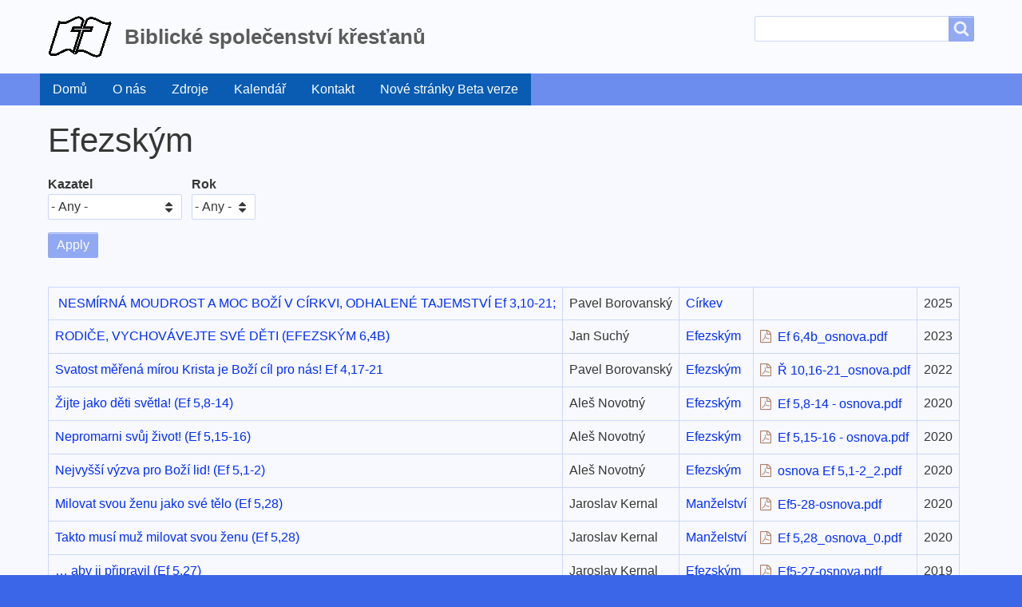

--- FILE ---
content_type: text/html; charset=UTF-8
request_url: https://www.krestaneusti.cz/texty-kazani/efezskym
body_size: 11839
content:
<!DOCTYPE html>
<html lang="cs" dir="ltr" prefix="content: http://purl.org/rss/1.0/modules/content/  dc: http://purl.org/dc/terms/  foaf: http://xmlns.com/foaf/0.1/  og: http://ogp.me/ns#  rdfs: http://www.w3.org/2000/01/rdf-schema#  schema: http://schema.org/  sioc: http://rdfs.org/sioc/ns#  sioct: http://rdfs.org/sioc/types#  skos: http://www.w3.org/2004/02/skos/core#  xsd: http://www.w3.org/2001/XMLSchema# " class="no-js adaptivetheme">
  <head>
    <link href="http://www.krestaneusti.cz/themes/cirkevusti/images/touch-icons/Icon-60.png" rel="apple-touch-icon" sizes="60x60" /><link href="http://www.krestaneusti.cz/themes/cirkevusti/images/touch-icons/Icon-76.png" rel="apple-touch-icon" sizes="76x76" /><link href="http://www.krestaneusti.cz/themes/cirkevusti/images/touch-icons/Icon-60-2x.png" rel="apple-touch-icon" sizes="120x120" /><link href="http://www.krestaneusti.cz/themes/cirkevusti/images/touch-icons/Icon-76-2x.png" rel="apple-touch-icon" sizes="152x152" /><link href="http://www.krestaneusti.cz/themes/cirkevusti/images/touch-icons/Icon-60-3x.png" rel="apple-touch-icon" sizes="180x180" /><link href="http://www.krestaneusti.cz/themes/cirkevusti/images/touch-icons/Icon-192x192.png" rel="icon" sizes="192x192" />
    <meta charset="utf-8" />
<script>(function(i,s,o,g,r,a,m){i["GoogleAnalyticsObject"]=r;i[r]=i[r]||function(){(i[r].q=i[r].q||[]).push(arguments)},i[r].l=1*new Date();a=s.createElement(o),m=s.getElementsByTagName(o)[0];a.async=1;a.src=g;m.parentNode.insertBefore(a,m)})(window,document,"script","https://www.google-analytics.com/analytics.js","ga");ga("create", "UA-19156412-1", {"cookieDomain":"auto"});ga("set", "anonymizeIp", true);ga("send", "pageview");</script>
<meta name="Generator" content="Drupal 9 (https://www.drupal.org)" />
<meta name="MobileOptimized" content="width" />
<meta name="HandheldFriendly" content="true" />
<meta name="viewport" content="width=device-width, initial-scale=1.0" />
<link rel="icon" href="/sites/default/files/favicon.ico" type="image/vnd.microsoft.icon" />

    <link rel="dns-prefetch" href="//cdnjs.cloudflare.com"><title>Efezským | Biblické společenství křesťanů</title>
    <link rel="stylesheet" media="all" href="/sites/default/files/css/css_DGQmdcBYew3U_e8dS5N6zJXzD-2X4vVSWx_j9ZT3Wzw.css" />
<link rel="stylesheet" media="all" href="/sites/default/files/css/css_iF89ALpOIXdLM24opXm6oE0Tx4IhYsvRl-JYSrtCzAQ.css" />

    
<!--[if lte IE 8]>
<script src="https://cdnjs.cloudflare.com/ajax/libs/html5shiv/3.7.3/html5shiv.min.js"></script>
<![endif]-->
<script src="/core/assets/vendor/modernizr/modernizr.min.js?v=3.11.7"></script>
<script src="/core/misc/modernizr-additional-tests.js?v=3.11.7"></script>

  </head><body role="document" class="layout-type--flex-builder user-logged-out path-not-frontpage path-texty-kazani path-texty-kazani-efezskym theme-name--cirkevusti">
        <a href="#main-content" class="visually-hidden focusable skip-link">Přejít k hlavnímu obsahu</a>
    
      <div class="dialog-off-canvas-main-canvas" data-off-canvas-main-canvas>
    
<div class="page js-layout">
  <div data-at-row="header" class="l-header l-row">
  
  <header class="l-pr page__row pr-header regions-multiple" role="banner" id="masthead">
    <div class="l-rw regions container pr-header__rw arc--2 hr--1-2" data-at-regions="">
      <div  data-at-region="1" data-at-block-count="1" class="l-r region pr-header__header-first"><div id="block-cirkevusti-branding" class="l-bl block block-branding block-config-provider--system block-plugin-id--system-branding-block">
  <div class="block__inner block-branding__inner">

    <div class="block__content block-branding__content site-branding"><a href="/index.php/" title="Domů" itemprop="url" rel="home" class="site-branding__logo-link"><img src="/sites/default/files/logo-web-80dpi.png" alt="Domů" itemprop="logo" class="site-branding__logo-img" /></a><span class="site-branding__text"><strong class="site-branding__name"><a href="/index.php/" title="Domů" itemprop="url" rel="home" class="site-branding__name-link">Biblické společenství křesťanů</a></strong></span></div></div>
</div>
</div><div  data-at-region="2" data-at-block-count="1" class="l-r region pr-header__header-second"><div class="search-block-form submit-is-visible l-bl block block-search block-config-provider--search block-plugin-id--search-form-block" data-drupal-selector="search-block-form" id="block-cirkevusti-search" role="search" aria-labelledby="block-cirkevusti-search-menu">
  <div class="block__inner block-search__inner">

    
      <h2 class="visually-hidden block__title block-search__title" id="block-cirkevusti-search-menu"><span>Search</span></h2>
    <div class="block__content block-search__content"><form action="/index.php/search/node" method="get" id="search-block-form" accept-charset="UTF-8" class="search-block-form__form">
  <div class="js-form-item form-item js-form-type-search form-type-search js-form-item-keys form-item-keys form-no-label">
      <label for="edit-keys" class="visually-hidden">Search</label>
        <input title="Zadejte hledaný termín." data-drupal-selector="edit-keys" type="search" id="edit-keys" name="keys" value="" size="" maxlength="128" class="form-search" />

        </div>
<div data-drupal-selector="edit-actions" class="form-actions element-container-wrapper js-form-wrapper form-wrapper" id="edit-actions"><input class="search-form__submit button js-form-submit form-submit" data-drupal-selector="edit-submit" type="submit" id="edit-submit" value="Search" />
</div>

</form>
</div></div>
</div>
</div>
    </div>
  </header>
  
</div>
<div data-at-row="navbar" class="l-navbar l-row">
  
  <div class="l-pr page__row pr-navbar" id="navbar">
    <div class="l-rw regions container pr-navbar__rw arc--1 hr--1" data-at-regions="">
      <div  data-at-region="1" data-at-block-count="1" class="l-r region pr-navbar__navbar"><div id="block-mainnavigation-2" class="l-bl block block-config-provider--superfish block-plugin-id--superfish-main">
  <div class="block__inner">

    <div class="block__content">
<ul id="superfish-main" class="menu sf-menu sf-main sf-horizontal sf-style-blue">
  
<li id="main-standardfront-page" class="sf-depth-1 sf-no-children"><a href="/" class="sf-depth-1">Domů</a></li><li id="main-menu-link-contentbae41165-0c59-48c8-a4f1-74b249465636" class="sf-depth-1 menuparent"><a href="/charakteristika-bsk" class="sf-depth-1 menuparent">O nás</a><ul><li id="main-menu-link-content547e882f-cd1a-4bec-b5d7-a4eb06adb2ad" class="sf-depth-2 sf-no-children"><a href="/durazy-odlisnosti-bsk" class="sf-depth-2">Důrazy a odlišnosti BSK</a></li><li id="main-menu-link-content8debfbe4-71b0-4a6f-a47a-3da94db0234f" class="sf-depth-2 sf-no-children"><a href="/nase-vize" class="sf-depth-2">Naše vize</a></li><li id="main-menu-link-content5fa8e181-a9ea-4095-80cf-dbaf00e2c0db" class="sf-depth-2 menuparent"><a href="/vyznani-viry" class="sf-depth-2 menuparent">Vyznání víry</a><ul><li id="main-menu-link-contentabfbae6a-2889-4b4e-ba5b-1a356dfa66e1" class="sf-depth-3 sf-no-children"><a href="/cemu-verime-o-bohu" class="sf-depth-3">Čemu věříme o Bohu</a></li><li id="main-menu-link-contentfa30f0bc-d304-4447-a8e1-0eb550c79854" class="sf-depth-3 sf-no-children"><a href="/cemu-verime-o-bibli" class="sf-depth-3">Čemu věříme o Bibli</a></li><li id="main-menu-link-content3769b1a9-0a13-41be-8687-48f10e89ba34" class="sf-depth-3 sf-no-children"><a href="/cemu-verime-o-cirkvi" class="sf-depth-3">Čemu věříme o církvi</a></li></ul></li><li id="main-menu-link-content67b0f5e8-c846-4fcd-afe2-1b77f42b7ef4" class="sf-depth-2 sf-no-children"><a href="/historie-bsk" class="sf-depth-2">Historie BSK</a></li><li id="main-views-viewviewsfotogaleriepage-1" class="sf-depth-2 sf-no-children"><a href="/fotogalerie" class="sf-depth-2">Fotogalerie</a></li></ul></li><li id="main-menu-link-content50a2a967-4ac8-473d-b1af-58ccfeef8f37" class="active-trail sf-depth-1 menuparent"><a href="/zdroje" class="sf-depth-1 menuparent">Zdroje</a><ul><li id="main-views-viewviewskazani-mp3page-1" class="sf-depth-2 menuparent"><a href="/kazani-mp3" class="sf-depth-2 menuparent">Nahrávky kázání </a><ul><li id="main-views-viewviewskazani-mp3page-2" class="sf-depth-3 menuparent"><a href="/nahravky/stary-zakon" class="sf-depth-3 menuparent">Starý zákon</a><ul><li id="main-views-viewviewskazani-mp3page-9" class="sf-depth-4 sf-no-children"><a href="/nahravky/genesis" class="sf-depth-4">Genesis</a></li><li id="main-views-viewviewskazani-mp3page-16" class="sf-depth-4 sf-no-children"><a href="/nahravky/exodus" class="sf-depth-4">Exodus</a></li><li id="main-views-viewviewskazani-mp3page-4" class="sf-depth-4 sf-no-children"><a href="/nahravky/rut" class="sf-depth-4">Rút</a></li><li id="main-views-viewviewskazani-mp3page-7" class="sf-depth-4 sf-no-children"><a href="/nahravky/zalmy" class="sf-depth-4">Žalmy</a></li><li id="main-menu-link-contentbcbf97ea-e97a-4bb8-bd3a-538a05e67ed3" class="sf-depth-4 sf-no-children"><a href="/audio/zachranujici-milujici-vsemohouci-buh-iz-40-12-31-mp3" class="sf-depth-4">Zachraňující, milující, všemohoucí Bůh (Iz 40,12-31)</a></li></ul></li><li id="main-views-viewviewskazani-mp3page-3" class="sf-depth-3 menuparent"><a href="/nahravky/novy-zakon" class="sf-depth-3 menuparent">Nový zákon</a><ul><li id="main-views-viewviewskazani-mp3page-13" class="sf-depth-4 sf-no-children"><a href="/nahravky/matousovo-evangelium" class="sf-depth-4">Matoušovo evangelium</a></li><li id="main-views-viewviewskazani-mp3page-8" class="sf-depth-4 sf-no-children"><a href="/nahravky/lukasovo-evangelium" class="sf-depth-4">Lukášovo evangelium</a></li><li id="main-views-viewviewskazani-mp3page-5" class="sf-depth-4 sf-no-children"><a href="/nahravky/janovo-evangelium" class="sf-depth-4">Janovo evangelium</a></li><li id="main-views-viewviewskazani-mp3page-12" class="sf-depth-4 sf-no-children"><a href="/nahravky/1-korintskym" class="sf-depth-4">1. Korintským</a></li><li id="main-views-viewviewskazani-mp3page-6" class="sf-depth-4 sf-no-children"><a href="/nahravky/efezskym" class="sf-depth-4">Efezským</a></li><li id="main-views-viewviewskazani-mp3page-15" class="sf-depth-4 sf-no-children"><a href="/nahravky/koloskym" class="sf-depth-4">Koloským</a></li><li id="main-views-viewviewskazani-mp3page-17" class="sf-depth-4 sf-no-children"><a href="/nahravky/1%20Tesalonick%C3%BDm" class="sf-depth-4">1. Tesalonickým</a></li><li id="main-views-viewviewskazani-mp3page-11" class="sf-depth-4 sf-no-children"><a href="/nahravky/1-petruv" class="sf-depth-4">1. Petrův</a></li><li id="main-views-viewviewskazani-mp3page-14" class="sf-depth-4 sf-no-children"><a href="/nahravky/zjeveni" class="sf-depth-4">Zjevení Janovo</a></li></ul></li><li id="main-views-viewviewskazani-mp3page-10" class="sf-depth-3 sf-no-children"><a href="/nahravky/tematicka-kazani" class="sf-depth-3">Tematická kázání</a></li></ul></li><li id="main-views-viewviewskazani-textypage-1" class="active-trail sf-depth-2 menuparent"><a href="/kazani-texty" class="sf-depth-2 menuparent">Texty kázání </a><ul><li id="main-views-viewviewskazani-textypage-2" class="sf-depth-3 menuparent"><a href="/nahravky/stary-zakon" class="sf-depth-3 menuparent">Starý zákon</a><ul><li id="main-views-viewviewskazani-textypage-14" class="sf-depth-4 sf-no-children"><a href="/texty-kazani/genesis" class="sf-depth-4">Genesis</a></li><li id="main-views-viewviewskazani-textypage-18" class="sf-depth-4 sf-no-children"><a href="/texty-kazani/exodus" class="sf-depth-4">Exodus</a></li><li id="main-views-viewviewskazani-textypage-22" class="sf-depth-4 sf-no-children"><a href="/texty-kazani/jozue" class="sf-depth-4">Jozue</a></li><li id="main-views-viewviewskazani-textypage-4" class="sf-depth-4 sf-no-children"><a href="/texty-kazani/rut" class="sf-depth-4">Rút</a></li><li id="main-views-viewviewskazani-textypage-23" class="sf-depth-4 sf-no-children"><a href="/texty-kazani/2samuelova" class="sf-depth-4">2. Samuelova</a></li><li id="main-views-viewviewskazani-textypage-9" class="sf-depth-4 sf-no-children"><a href="/texty-kazani/zalmy" class="sf-depth-4">Žalmy</a></li><li id="main-views-viewviewskazani-textypage-24" class="sf-depth-4 sf-no-children"><a href="/texty-kazani/izajas" class="sf-depth-4">Izajáš</a></li><li id="main-views-viewviewskazani-textypage-25" class="sf-depth-4 sf-no-children"><a href="/texty-kazani/ozeas" class="sf-depth-4">Ozeáš</a></li><li id="main-views-viewviewskazani-textypage-26" class="sf-depth-4 sf-no-children"><a href="/texty-kazani/jonas" class="sf-depth-4">Jonáš</a></li><li id="main-views-viewviewskazani-textypage-27" class="sf-depth-4 sf-no-children"><a href="/texty-kazani/ageus" class="sf-depth-4">Ageus</a></li><li id="main-views-viewviewskazani-textypage-28" class="sf-depth-4 sf-no-children"><a href="/texty-kazani/malachias" class="sf-depth-4">Malachiáš</a></li></ul></li><li id="main-views-viewviewskazani-textypage-3" class="active-trail sf-depth-3 menuparent"><a href="/texty-kazani/novy-zakon" class="sf-depth-3 menuparent">Nový zákon</a><ul><li id="main-views-viewviewskazani-textypage-17" class="sf-depth-4 sf-no-children"><a href="/texty-kazani/matous" class="sf-depth-4">Matoušovo evangelium</a></li><li id="main-views-viewviewskazani-textypage-10" class="sf-depth-4 sf-no-children"><a href="/texty-kazani/lukasovo-evangelium" class="sf-depth-4">Lukášovo evangelium</a></li><li id="main-views-viewviewskazani-textypage-5" class="sf-depth-4 sf-no-children"><a href="/texty-kazani/janovo-evangelium" class="sf-depth-4">Janovo evangelium</a></li><li id="main-views-viewviewskazani-textypage-15" class="sf-depth-4 sf-no-children"><a href="/texty-kazani/skutky" class="sf-depth-4">Skutky</a></li><li id="main-views-viewviewskazani-textypage-13" class="sf-depth-4 sf-no-children"><a href="/texty-kazani/rimanum" class="sf-depth-4">Římanům</a></li><li id="main-views-viewviewskazani-textypage-21" class="sf-depth-4 sf-no-children"><a href="/texty-kazani/1korintskym" class="sf-depth-4">1. Korintským</a></li><li id="main-views-viewviewskazani-textypage-29" class="sf-depth-4 sf-no-children"><a href="/texty-kazani/kolosk%C3%BDm" class="sf-depth-4">Koloským</a></li><li id="main-views-viewviewskazani-textypage-6" class="active-trail sf-depth-4 sf-no-children"><a href="/texty-kazani/efezskym" class="is-active sf-depth-4">Efezským</a></li><li id="main-views-viewviewskazani-textypage-30" class="sf-depth-4 sf-no-children"><a href="/texty-kazani/1Tes" title="1 Tesalonickým" class="sf-depth-4">1. Tesalonickým</a></li><li id="main-views-viewviewskazani-textypage-20" class="sf-depth-4 sf-no-children"><a href="/texty-kazani/1timoteovi" class="sf-depth-4">1. Timoteovi</a></li><li id="main-views-viewviewskazani-textypage-12" class="sf-depth-4 sf-no-children"><a href="/texty-kazani/titovi" class="sf-depth-4">Titovi</a></li><li id="main-views-viewviewskazani-textypage-7" class="sf-depth-4 sf-no-children"><a href="/texty-kazani/1petruv" class="sf-depth-4">1. Petrův</a></li><li id="main-views-viewviewskazani-textypage-11" class="sf-depth-4 sf-no-children"><a href="/texty-kazani/1januv" class="sf-depth-4">1. Janův</a></li><li id="main-views-viewviewskazani-textypage-16" class="sf-depth-4 sf-no-children"><a href="/texty-kazani/juduv" class="sf-depth-4">Judův</a></li><li id="main-views-viewviewskazani-textypage-19" class="sf-depth-4 sf-no-children"><a href="/texty-kazani/zjeveni" class="sf-depth-4">Zjevení</a></li></ul></li><li id="main-views-viewviewskazani-textypage-8" class="sf-depth-3 sf-no-children"><a href="/texty-kazani/tematicka-kazani" class="sf-depth-3">Tematická kázání</a></li></ul></li><li id="main-menu-link-content577da7af-64fe-4b1d-94c2-0d241373638e" class="sf-depth-2 sf-no-children"><a href="/studium-bible-stranka" title="5" class="sf-depth-2">Studium Bible</a></li><li id="main-views-viewviewsclankypage-1" class="sf-depth-2 sf-no-children"><a href="/clanky" class="sf-depth-2">Články</a></li></ul></li><li id="main-menu-link-contente78d3aa0-7bd8-4ea4-8c1e-a02949ceef5d" class="sf-depth-1 sf-no-children"><a href="/kalendar" class="sf-depth-1">Kalendář</a></li><li id="main-menu-link-contentfb0f75b5-8acd-4a76-8e79-899edd593f37" class="sf-depth-1 sf-no-children"><a href="/node/263" class="sf-depth-1">Kontakt</a></li><li id="main-menu-link-content3d750001-0bcf-4f35-b564-20483fa6d628" class="sf-depth-1 sf-no-children"><a href="https://vast-storage-buddy.lovable.app/" class="sf-depth-1 sf-external">Nové stránky Beta verze</a></li>
</ul>
</div></div>
</div>
</div>
    </div>
  </div>
  
</div>
<div data-at-row="highlighted" class="l-highlighted l-row">
  
  <div class="l-pr page__row pr-highlighted" id="highlighted">
    <div class="l-rw regions container pr-highlighted__rw arc--1 hr--1" data-at-regions="">
      <div  data-at-region="1" data-at-block-count="1" class="l-r region pr-highlighted__highlighted"><div class="l-bl block--messages" data-drupal-messages><div data-drupal-messages-fallback class="hidden"></div></div></div>
    </div>
  </div>
  
</div>
<div data-at-row="content-prefix" class="l-content-prefix l-row">
  
  <div class="l-pr page__row pr-content-prefix" id="content-prefix">
    <div class="l-rw regions container pr-content-prefix__rw arc--1 hr--1" data-at-regions="">
      <div  data-at-region="1" data-at-block-count="1" class="l-r region pr-content-prefix__content-prefix"><div role="navigation" aria-labelledby="block-cirkevusti-breadcrumbs-menu" id="block-cirkevusti-breadcrumbs" class="l-bl block block-breadcrumbs block-config-provider--system block-plugin-id--system-breadcrumb-block">
  <div class="block__inner">

    
    <h2 class="visually-hidden block__title block-breadcrumbs__title" id="block-cirkevusti-breadcrumbs-menu"><span>Breadcrumbs</span></h2>
    </div>
</div>
</div>
    </div>
  </div>
  
</div>
<div data-at-row="main" class="l-main l-row">
  
  <div class="l-pr page__row pr-main" id="main-content">
    <div class="l-rw regions container pr-main__rw arc--1 hr--1" data-at-regions="">
      <div  data-at-region="1" data-at-block-count="5" class="l-r region pr-main__content"><div id="block-cirkevusti-page-title" class="l-bl block block-config-provider--core block-plugin-id--page-title-block">
  <div class="block__inner">

    <div class="block__content">
  <h1 class="page__title">Efezským</h1>

</div></div>
</div>
<a id="main-content" tabindex="-1"></a>
<main id="block-cirkevusti-content" class="l-bl block block-main-content" role="main">
  
  <div class="views-element-container element-container-wrapper"><div class="view view-kazani-texty view-id-kazani_texty view-display-id-page_6 js-view-dom-id-ffdf3e7b2ab12a23f8c143e1ba5aed4efd51dafc192f85598c99269cb9e1418f">
  
    
        <div class="view-filters">
      <form class="views-exposed-form" data-drupal-selector="views-exposed-form-kazani-texty-page-6" action="/texty-kazani/efezskym" method="get" id="views-exposed-form-kazani-texty-page-6" accept-charset="UTF-8" role="form">
  <div class="form--inline clearfix">
  <div class="js-form-item form-item js-form-type-select form-type-select js-form-item-field-kazatel-target-id form-item-field-kazatel-target-id">
      <label for="edit-field-kazatel-target-id">Kazatel</label>
        <span class="form-type-select__select-wrapper"><select data-drupal-selector="edit-field-kazatel-target-id" id="edit-field-kazatel-target-id" name="field_kazatel_target_id" class="form-select"><option value="All" selected="selected">- Any -</option><option value="80">Daniel Adamovský</option><option value="116">Geoff Volker</option><option value="112">Josef Sponar</option><option value="114">Matthew Smith</option><option value="113">Pavel Donát</option><option value="110">Petr Papež</option><option value="111">Radek Kolařík</option><option value="6">Pavel Borovanský</option><option value="81">Marcus Denny</option><option value="92">Derrick Holmes</option><option value="8">Jaroslav Kernal</option><option value="100">Dennis McBride</option><option value="84">Daniel Nah</option><option value="56">Aleš Novotný</option><option value="85">Roman Klusák</option><option value="52">Jan Prorok</option><option value="83">Alex Rappe</option><option value="82">Justin Ridgway</option><option value="99">John Smith</option><option value="98">Peter Smith</option><option value="34">Pavel Steiger</option><option value="93">Andrew Stewart</option><option value="7">Jan Suchý</option><option value="87">Milan Bulák</option></select></span>
        </div>
<div class="js-form-item form-item js-form-type-select form-type-select js-form-item-field-rok-target-id form-item-field-rok-target-id">
      <label for="edit-field-rok-target-id">Rok</label>
        <span class="form-type-select__select-wrapper"><select data-drupal-selector="edit-field-rok-target-id" id="edit-field-rok-target-id" name="field_rok_target_id" class="form-select"><option value="All" selected="selected">- Any -</option><option value="115">2024</option><option value="119">2026</option><option value="109">2025</option><option value="108">2023</option><option value="101">2022</option><option value="105">2021</option><option value="104">2020</option><option value="95">2019</option><option value="38">2018</option><option value="16">2017</option><option value="17">2016</option><option value="18">2015</option><option value="19">2014</option><option value="20">2013</option><option value="21">2012</option><option value="22">2011</option><option value="23">2010</option><option value="24">2009</option><option value="25">2008</option><option value="26">2007</option><option value="27">2006</option><option value="28">2005</option><option value="29">2004</option></select></span>
        </div>
<div data-drupal-selector="edit-actions" class="form-actions element-container-wrapper js-form-wrapper form-wrapper" id="edit-actions"><input data-drupal-selector="edit-submit-kazani-texty" type="submit" id="edit-submit-kazani-texty" value="Apply" class="button js-form-submit form-submit" />
</div>

</div>

</form>

    </div>
    
      <div class="view-content view-rows">
      <table class="table views-table views-view-table cols-0">
      <tbody class="table__body">
                <tr class="table__row odd">
                                                                                        <td class="views-field views-field-title table__cell"><a href="/kazani/nesmirna-moudrost-moc-bozi-v-cirkvi-odhalene-tajemstvi-ef-3-10-21-text" hreflang="cs"> NESMÍRNÁ MOUDROST A MOC BOŽÍ V CÍRKVI, ODHALENÉ TAJEMSTVÍ Ef 3,10-21;</a>          </td>
                                                                                        <td class="views-field views-field-field-kazatel table__cell">Pavel Borovanský          </td>
                                                                                        <td class="views-field views-field-field-biblicka-kniha table__cell"><a href="/taxonomy/term/91" hreflang="cs">Církev</a>          </td>
                                                                                        <td class="views-field views-field-field-osnova-kazani table__cell">          </td>
                                                                                        <td class="views-field views-field-field-rok table__cell">2025          </td>
              </tr>
                <tr class="table__row even">
                                                                                        <td class="views-field views-field-title table__cell"><a href="/kazani/rodice-vychovavejte-sve-deti-efezskym-6-4b-text" hreflang="cs">RODIČE, VYCHOVÁVEJTE SVÉ DĚTI  (EFEZSKÝM 6,4B)</a>          </td>
                                                                                        <td class="views-field views-field-field-kazatel table__cell">Jan Suchý          </td>
                                                                                        <td class="views-field views-field-field-biblicka-kniha table__cell"><a href="/taxonomy/term/9" hreflang="cs">Efezským</a>          </td>
                                                                                        <td class="views-field views-field-field-osnova-kazani table__cell"><span class="file file--mime-application-pdf file--application-pdf"> <a href="/sites/default/files/2023-11/Ef%206%2C4b_osnova.pdf" type="application/pdf">Ef 6,4b_osnova.pdf</a></span>
          </td>
                                                                                        <td class="views-field views-field-field-rok table__cell">2023          </td>
              </tr>
                <tr class="table__row odd">
                                                                                        <td class="views-field views-field-title table__cell"><a href="/kazani/svatost-merena-mirou-krista-je-bozi-cil-pro-nas-ef-4-17-21-text" hreflang="cs">Svatost měřená mírou Krista je Boží cíl pro nás! Ef 4,17-21</a>          </td>
                                                                                        <td class="views-field views-field-field-kazatel table__cell">Pavel Borovanský          </td>
                                                                                        <td class="views-field views-field-field-biblicka-kniha table__cell"><a href="/taxonomy/term/9" hreflang="cs">Efezským</a>          </td>
                                                                                        <td class="views-field views-field-field-osnova-kazani table__cell"><span class="file file--mime-application-pdf file--application-pdf"> <a href="/sites/default/files/2022-09/%C5%98%2010%2C16-21_osnova.pdf" type="application/pdf">Ř 10,16-21_osnova.pdf</a></span>
          </td>
                                                                                        <td class="views-field views-field-field-rok table__cell">2022          </td>
              </tr>
                <tr class="table__row even">
                                                                                        <td class="views-field views-field-title table__cell"><a href="/kazani/zijte-jako-deti-svetla-ef-5-8-14-text" hreflang="cs">Žijte jako děti světla! (Ef 5,8-14)</a>          </td>
                                                                                        <td class="views-field views-field-field-kazatel table__cell">Aleš Novotný          </td>
                                                                                        <td class="views-field views-field-field-biblicka-kniha table__cell"><a href="/taxonomy/term/9" hreflang="cs">Efezským</a>          </td>
                                                                                        <td class="views-field views-field-field-osnova-kazani table__cell"><span class="file file--mime-application-pdf file--application-pdf"> <a href="/sites/default/files/2020-07/Ef%205%2C8-14%20-%20osnova.pdf" type="application/pdf">Ef 5,8-14 - osnova.pdf</a></span>
          </td>
                                                                                        <td class="views-field views-field-field-rok table__cell">2020          </td>
              </tr>
                <tr class="table__row odd">
                                                                                        <td class="views-field views-field-title table__cell"><a href="/kazani/nepromarni-svuj-zivot-ef-5-15-16-text" hreflang="cs">Nepromarni svůj život! (Ef 5,15-16)</a>          </td>
                                                                                        <td class="views-field views-field-field-kazatel table__cell">Aleš Novotný          </td>
                                                                                        <td class="views-field views-field-field-biblicka-kniha table__cell"><a href="/taxonomy/term/9" hreflang="cs">Efezským</a>          </td>
                                                                                        <td class="views-field views-field-field-osnova-kazani table__cell"><span class="file file--mime-application-pdf file--application-pdf"> <a href="/sites/default/files/2020-06/Ef%205%2C15-16%20-%20osnova.pdf" type="application/pdf">Ef 5,15-16 - osnova.pdf</a></span>
          </td>
                                                                                        <td class="views-field views-field-field-rok table__cell">2020          </td>
              </tr>
                <tr class="table__row even">
                                                                                        <td class="views-field views-field-title table__cell"><a href="/kazani/nejvyssi-vyzva-pro-bozi-lid-ef-5-1-2-text" hreflang="cs">Nejvyšší výzva pro Boží lid! (Ef 5,1-2)</a>          </td>
                                                                                        <td class="views-field views-field-field-kazatel table__cell">Aleš Novotný          </td>
                                                                                        <td class="views-field views-field-field-biblicka-kniha table__cell"><a href="/taxonomy/term/9" hreflang="cs">Efezským</a>          </td>
                                                                                        <td class="views-field views-field-field-osnova-kazani table__cell"><span class="file file--mime-application-pdf file--application-pdf"> <a href="/sites/default/files/2020-03/osnova%20Ef%205%2C1-2_2.pdf" type="application/pdf">osnova Ef 5,1-2_2.pdf</a></span>
          </td>
                                                                                        <td class="views-field views-field-field-rok table__cell">2020          </td>
              </tr>
                <tr class="table__row odd">
                                                                                        <td class="views-field views-field-title table__cell"><a href="/kazani/milovat-svou-zenu-jako-sve-telo-ef-5-28-text" hreflang="cs">Milovat svou ženu jako své tělo (Ef 5,28)</a>          </td>
                                                                                        <td class="views-field views-field-field-kazatel table__cell">Jaroslav Kernal          </td>
                                                                                        <td class="views-field views-field-field-biblicka-kniha table__cell"><a href="/taxonomy/term/40" hreflang="cs">Manželství</a>          </td>
                                                                                        <td class="views-field views-field-field-osnova-kazani table__cell"><span class="file file--mime-application-pdf file--application-pdf"> <a href="/sites/default/files/2020-03/Ef5-28-osnova.pdf" type="application/pdf">Ef5-28-osnova.pdf</a></span>
          </td>
                                                                                        <td class="views-field views-field-field-rok table__cell">2020          </td>
              </tr>
                <tr class="table__row even">
                                                                                        <td class="views-field views-field-title table__cell"><a href="/kazani/takto-musi-muz-milovat-svou-zenu-ef-5-28-text" hreflang="cs">Takto musí muž milovat svou ženu (Ef 5,28)</a>          </td>
                                                                                        <td class="views-field views-field-field-kazatel table__cell">Jaroslav Kernal          </td>
                                                                                        <td class="views-field views-field-field-biblicka-kniha table__cell"><a href="/taxonomy/term/40" hreflang="cs">Manželství</a>          </td>
                                                                                        <td class="views-field views-field-field-osnova-kazani table__cell"><span class="file file--mime-application-pdf file--application-pdf"> <a href="/sites/default/files/2020-02/Ef%205%2C28_osnova_0.pdf" type="application/pdf">Ef 5,28_osnova_0.pdf</a></span>
          </td>
                                                                                        <td class="views-field views-field-field-rok table__cell">2020          </td>
              </tr>
                <tr class="table__row odd">
                                                                                        <td class="views-field views-field-title table__cell"><a href="/kazani/aby-ji-pripravil-ef-5-27-text" hreflang="cs">… aby ji připravil (Ef 5,27)</a>          </td>
                                                                                        <td class="views-field views-field-field-kazatel table__cell">Jaroslav Kernal          </td>
                                                                                        <td class="views-field views-field-field-biblicka-kniha table__cell"><a href="/taxonomy/term/9" hreflang="cs">Efezským</a>          </td>
                                                                                        <td class="views-field views-field-field-osnova-kazani table__cell"><span class="file file--mime-application-pdf file--application-pdf"> <a href="/sites/default/files/2019-12/Ef5-27-osnova.pdf" type="application/pdf">Ef5-27-osnova.pdf</a></span>
          </td>
                                                                                        <td class="views-field views-field-field-rok table__cell">2019          </td>
              </tr>
                <tr class="table__row even">
                                                                                        <td class="views-field views-field-title table__cell"><a href="/kazani/aby-ji-posvetil-ef-5-26-text" hreflang="cs">… aby ji posvětil (Ef 5,26)</a>          </td>
                                                                                        <td class="views-field views-field-field-kazatel table__cell">Jaroslav Kernal          </td>
                                                                                        <td class="views-field views-field-field-biblicka-kniha table__cell"><a href="/taxonomy/term/9" hreflang="cs">Efezským</a>          </td>
                                                                                        <td class="views-field views-field-field-osnova-kazani table__cell"><span class="file file--mime-application-pdf file--application-pdf"> <a href="/sites/default/files/2019-10/Ef5-26-osnova.pdf" type="application/pdf">Ef5-26-osnova.pdf</a></span>
          </td>
                                                                                        <td class="views-field views-field-field-rok table__cell">2019          </td>
              </tr>
                <tr class="table__row odd">
                                                                                        <td class="views-field views-field-title table__cell"><a href="/kazani/sam-sebe-dal-za-ni-ef-5-25-text" hreflang="cs">Sám sebe dal za ni (Ef 5,25)</a>          </td>
                                                                                        <td class="views-field views-field-field-kazatel table__cell">Jaroslav Kernal          </td>
                                                                                        <td class="views-field views-field-field-biblicka-kniha table__cell"><a href="/taxonomy/term/9" hreflang="cs">Efezským</a>          </td>
                                                                                        <td class="views-field views-field-field-osnova-kazani table__cell"><span class="file file--mime-application-pdf file--application-pdf"> <a href="/sites/default/files/2019-08/Ef5-25-osnova.pdf" type="application/pdf">Ef5-25-osnova.pdf</a></span>
          </td>
                                                                                        <td class="views-field views-field-field-rok table__cell">2019          </td>
              </tr>
                <tr class="table__row even">
                                                                                        <td class="views-field views-field-title table__cell"><a href="/kazani/jako-si-kristus-zamiloval-cirkev-ef-5-25-text" hreflang="cs">Jako si Kristus zamiloval církev (Ef 5,25)</a>          </td>
                                                                                        <td class="views-field views-field-field-kazatel table__cell">Jaroslav Kernal          </td>
                                                                                        <td class="views-field views-field-field-biblicka-kniha table__cell"><a href="/taxonomy/term/9" hreflang="cs">Efezským</a>          </td>
                                                                                        <td class="views-field views-field-field-osnova-kazani table__cell"><span class="file file--mime-application-pdf file--application-pdf"> <a href="/sites/default/files/2019-06/Ef5-25-osnova-II.pdf" type="application/pdf">Ef5-25-osnova-II.pdf</a></span>
          </td>
                                                                                        <td class="views-field views-field-field-rok table__cell">2019          </td>
              </tr>
                <tr class="table__row odd">
                                                                                        <td class="views-field views-field-title table__cell"><a href="/kazani/muzi-milujte-sve-zeny-ef-5-25-text" hreflang="cs">Muži, milujte své ženy! (Ef 5,25)</a>          </td>
                                                                                        <td class="views-field views-field-field-kazatel table__cell">Jaroslav Kernal          </td>
                                                                                        <td class="views-field views-field-field-biblicka-kniha table__cell"><a href="/taxonomy/term/9" hreflang="cs">Efezským</a>          </td>
                                                                                        <td class="views-field views-field-field-osnova-kazani table__cell"><span class="file file--mime-application-pdf file--application-pdf"> <a href="/sites/default/files/2019-05/Ef5-25-osnova.pdf" type="application/pdf">Ef5-25-osnova.pdf</a></span>
          </td>
                                                                                        <td class="views-field views-field-field-rok table__cell">2019          </td>
              </tr>
                <tr class="table__row even">
                                                                                        <td class="views-field views-field-title table__cell"><a href="/kazani/muz-je-hlavou-zeny-ef-5-22-24-text" hreflang="cs">Muž je hlavou ženy (Ef 5,22-24)</a>          </td>
                                                                                        <td class="views-field views-field-field-kazatel table__cell">Jaroslav Kernal          </td>
                                                                                        <td class="views-field views-field-field-biblicka-kniha table__cell"><a href="/taxonomy/term/9" hreflang="cs">Efezským</a>          </td>
                                                                                        <td class="views-field views-field-field-osnova-kazani table__cell"><span class="file file--mime-application-pdf file--application-pdf"> <a href="/sites/default/files/2019-03/Ef5-22-24-osnova.pdf" type="application/pdf">Ef5-22-24-osnova.pdf</a></span>
          </td>
                                                                                        <td class="views-field views-field-field-rok table__cell">2019          </td>
              </tr>
                <tr class="table__row odd">
                                                                                        <td class="views-field views-field-title table__cell"><a href="/kazani/koruna-stvoreni-ef-5-22-text" hreflang="cs">Koruna stvoření (Ef 5,22)</a>          </td>
                                                                                        <td class="views-field views-field-field-kazatel table__cell">Jaroslav Kernal          </td>
                                                                                        <td class="views-field views-field-field-biblicka-kniha table__cell"><a href="/taxonomy/term/9" hreflang="cs">Efezským</a>          </td>
                                                                                        <td class="views-field views-field-field-osnova-kazani table__cell"><span class="file file--mime-application-pdf file--application-pdf"> <a href="/sites/default/files/2019-02/Ef5-22-osnova.pdf" type="application/pdf">Ef5-22-osnova.pdf</a></span>
          </td>
                                                                                        <td class="views-field views-field-field-rok table__cell">2019          </td>
              </tr>
                <tr class="table__row even">
                                                                                        <td class="views-field views-field-title table__cell"><a href="/kazani/plnost-ducha-v-zivote-krestana-ef-5-18-21-text" hreflang="cs">Plnost Ducha v životě křesťana (Ef 5,18-21)</a>          </td>
                                                                                        <td class="views-field views-field-field-kazatel table__cell">Jaroslav Kernal          </td>
                                                                                        <td class="views-field views-field-field-biblicka-kniha table__cell"><a href="/taxonomy/term/9" hreflang="cs">Efezským</a>          </td>
                                                                                        <td class="views-field views-field-field-osnova-kazani table__cell"><span class="file file--mime-application-pdf file--application-pdf"> <a href="/sites/default/files/2018-11/Ef5-18-21-osnova.pdf" type="application/pdf">Ef5-18-21-osnova.pdf</a></span>
          </td>
                                                                                        <td class="views-field views-field-field-rok table__cell">2018          </td>
              </tr>
                <tr class="table__row odd">
                                                                                        <td class="views-field views-field-title table__cell"><a href="/kazani/pochopte-panovu-vuli-ef-5-17-18-text" hreflang="cs">Pochopte Pánovu vůli! (Ef 5,17-18)</a>          </td>
                                                                                        <td class="views-field views-field-field-kazatel table__cell">Jaroslav Kernal          </td>
                                                                                        <td class="views-field views-field-field-biblicka-kniha table__cell"><a href="/taxonomy/term/9" hreflang="cs">Efezským</a>          </td>
                                                                                        <td class="views-field views-field-field-osnova-kazani table__cell"><span class="file file--mime-application-pdf file--application-pdf"> <a href="/sites/default/files/2018-10/Ef5-17-18-osnova.pdf" type="application/pdf">Ef5-17-18-osnova.pdf</a></span>
          </td>
                                                                                        <td class="views-field views-field-field-rok table__cell">2018          </td>
              </tr>
                <tr class="table__row even">
                                                                                        <td class="views-field views-field-title table__cell"><a href="/kazani/nastaly-dny-zle-ef-5-15-16-text" hreflang="cs">Nastaly dny zlé (Ef 5,15-16)</a>          </td>
                                                                                        <td class="views-field views-field-field-kazatel table__cell">Jaroslav Kernal          </td>
                                                                                        <td class="views-field views-field-field-biblicka-kniha table__cell"><a href="/taxonomy/term/9" hreflang="cs">Efezským</a>          </td>
                                                                                        <td class="views-field views-field-field-osnova-kazani table__cell"><span class="file file--mime-application-pdf file--application-pdf"> <a href="/sites/default/files/2018-08/Ef5-15-16-osnova.pdf" type="application/pdf">Ef5-15-16-osnova.pdf</a></span>
          </td>
                                                                                        <td class="views-field views-field-field-rok table__cell">2018          </td>
              </tr>
                <tr class="table__row odd">
                                                                                        <td class="views-field views-field-title table__cell"><a href="/kazani/deti-rodice-ef-6-1-4-text" hreflang="cs">Děti a rodiče (Ef 6,1-4)</a>          </td>
                                                                                        <td class="views-field views-field-field-kazatel table__cell">Jan Suchý          </td>
                                                                                        <td class="views-field views-field-field-biblicka-kniha table__cell"><a href="/taxonomy/term/9" hreflang="cs">Efezským</a>          </td>
                                                                                        <td class="views-field views-field-field-osnova-kazani table__cell"><span class="file file--mime-application-pdf file--application-pdf"> <a href="/sites/default/files/2018-06/Ef6-1-4-osnova_0.pdf" type="application/pdf">Ef6-1-4-osnova.pdf</a></span>
          </td>
                                                                                        <td class="views-field views-field-field-rok table__cell">2018          </td>
              </tr>
                <tr class="table__row even">
                                                                                        <td class="views-field views-field-title table__cell"><a href="/kazani/zazari-ti-kristus-ef-5-14-text" hreflang="cs">... a zazáří ti Kristus! (Ef 5,14)</a>          </td>
                                                                                        <td class="views-field views-field-field-kazatel table__cell">Jaroslav Kernal          </td>
                                                                                        <td class="views-field views-field-field-biblicka-kniha table__cell"><a href="/taxonomy/term/9" hreflang="cs">Efezským</a>          </td>
                                                                                        <td class="views-field views-field-field-osnova-kazani table__cell"><span class="file file--mime-application-pdf file--application-pdf"> <a href="/sites/default/files/2018-06/Ef5-13-14-osnova.pdf" type="application/pdf">Ef5-13-14-osnova.pdf</a></span>
          </td>
                                                                                        <td class="views-field views-field-field-rok table__cell">2018          </td>
              </tr>
                <tr class="table__row odd">
                                                                                        <td class="views-field views-field-title table__cell"><a href="/kazani/podrizena-zena-ef-5-21-33-text" hreflang="cs">Podřízená žena (Ef 5,21-33)</a>          </td>
                                                                                        <td class="views-field views-field-field-kazatel table__cell">Jan Suchý          </td>
                                                                                        <td class="views-field views-field-field-biblicka-kniha table__cell"><a href="/taxonomy/term/9" hreflang="cs">Efezským</a>          </td>
                                                                                        <td class="views-field views-field-field-osnova-kazani table__cell"><span class="file file--mime-application-pdf file--application-pdf"> <a href="/sites/default/files/2018-05/Ef5-22-24-osnova.pdf" type="application/pdf">Ef5-22-24-osnova.pdf</a></span>
          </td>
                                                                                        <td class="views-field views-field-field-rok table__cell">2018          </td>
              </tr>
                <tr class="table__row even">
                                                                                        <td class="views-field views-field-title table__cell"><a href="/kazani/muz-je-hlavou-zeny-ef-5-15-33-text" hreflang="cs">Muž je hlavou ženy (Ef 5,15-33)</a>          </td>
                                                                                        <td class="views-field views-field-field-kazatel table__cell">Pavel Borovanský          </td>
                                                                                        <td class="views-field views-field-field-biblicka-kniha table__cell"><a href="/taxonomy/term/9" hreflang="cs">Efezským</a>          </td>
                                                                                        <td class="views-field views-field-field-osnova-kazani table__cell"><span class="file file--mime-application-pdf file--application-pdf"> <a href="/sites/default/files/2018-05/Ef5-15-33-osnova.pdf" type="application/pdf">Ef5-15-33-osnova.pdf</a></span>
          </td>
                                                                                        <td class="views-field views-field-field-rok table__cell">2018          </td>
              </tr>
                <tr class="table__row odd">
                                                                                        <td class="views-field views-field-title table__cell"><a href="/kazani/vy-jste-svetlo-sveta-ef-5-11-13-text" hreflang="cs">Vy jste světlo světa! (Ef 5,11-13)</a>          </td>
                                                                                        <td class="views-field views-field-field-kazatel table__cell">Jaroslav Kernal          </td>
                                                                                        <td class="views-field views-field-field-biblicka-kniha table__cell"><a href="/taxonomy/term/9" hreflang="cs">Efezským</a>          </td>
                                                                                        <td class="views-field views-field-field-osnova-kazani table__cell"><span class="file file--mime-application-pdf file--application-pdf"> <a href="/sites/default/files/2018-05/Ef5-11-13-osnova.pdf" type="application/pdf">Ef5-11-13-osnova.pdf</a></span>
          </td>
                                                                                        <td class="views-field views-field-field-rok table__cell">2018          </td>
              </tr>
                <tr class="table__row even">
                                                                                        <td class="views-field views-field-title table__cell"><a href="/kazani/prakticky-zivot-manzelu-ef-5-15-21-text" hreflang="cs">Praktický život manželů (Ef 5,15-21)</a>          </td>
                                                                                        <td class="views-field views-field-field-kazatel table__cell">Jan Suchý          </td>
                                                                                        <td class="views-field views-field-field-biblicka-kniha table__cell"><a href="/taxonomy/term/9" hreflang="cs">Efezským</a>          </td>
                                                                                        <td class="views-field views-field-field-osnova-kazani table__cell"><span class="file file--mime-application-pdf file--application-pdf"> <a href="/sites/default/files/2018-05/Ef5-15-21-osnova.pdf" type="application/pdf">Ef5-15-21-osnova.pdf</a></span>
          </td>
                                                                                        <td class="views-field views-field-field-rok table__cell">2018          </td>
              </tr>
                <tr class="table__row odd">
                                                                                        <td class="views-field views-field-title table__cell"><a href="/kazani/zijte-jako-deti-svetla-ef-5-9-10-text" hreflang="cs">Žijte jako děti světla (Ef 5,9-10)</a>          </td>
                                                                                        <td class="views-field views-field-field-kazatel table__cell">Jaroslav Kernal          </td>
                                                                                        <td class="views-field views-field-field-biblicka-kniha table__cell"><a href="/taxonomy/term/9" hreflang="cs">Efezským</a>          </td>
                                                                                        <td class="views-field views-field-field-osnova-kazani table__cell"><span class="file file--mime-application-pdf file--application-pdf"> <a href="/sites/default/files/2018-04/Ef5-9-10-osnova.pdf" type="application/pdf">Ef5-9-10-osnova.pdf</a></span>
          </td>
                                                                                        <td class="views-field views-field-field-rok table__cell">2018          </td>
              </tr>
                <tr class="table__row even">
                                                                                        <td class="views-field views-field-title table__cell"><a href="/kazani/nemejte-s-nimi-nic-spolecneho-ef-5-6-8-text" hreflang="cs">Nemějte s nimi nic společného (Ef 5,6-8)</a>          </td>
                                                                                        <td class="views-field views-field-field-kazatel table__cell">Jaroslav Kernal          </td>
                                                                                        <td class="views-field views-field-field-biblicka-kniha table__cell"><a href="/taxonomy/term/9" hreflang="cs">Efezským</a>          </td>
                                                                                        <td class="views-field views-field-field-osnova-kazani table__cell"><span class="file file--mime-application-pdf file--application-pdf"> <a href="/sites/default/files/2018-05/Ef5-6-8-osnova.pdf" type="application/pdf">Ef5-6-8-osnova.pdf</a></span>
          </td>
                                                                                        <td class="views-field views-field-field-rok table__cell">2018          </td>
              </tr>
                <tr class="table__row odd">
                                                                                        <td class="views-field views-field-title table__cell"><a href="/kazani/kdo-nezdedi-bozi-kralovstvi-ef-5-3-5-text" hreflang="cs">Kdo nezdědí Boží království? (Ef 5,3-5)</a>          </td>
                                                                                        <td class="views-field views-field-field-kazatel table__cell">Jaroslav Kernal          </td>
                                                                                        <td class="views-field views-field-field-biblicka-kniha table__cell"><a href="/taxonomy/term/9" hreflang="cs">Efezským</a>          </td>
                                                                                        <td class="views-field views-field-field-osnova-kazani table__cell"><span class="file file--mime-application-pdf file--application-pdf"> <a href="/sites/default/files/2017-11/Ef5-3-5-osnova.pdf" type="application/pdf">Ef5-3-5-osnova.pdf</a></span>
          </td>
                                                                                        <td class="views-field views-field-field-rok table__cell">2017          </td>
              </tr>
                <tr class="table__row even">
                                                                                        <td class="views-field views-field-title table__cell"><a href="/kazani/nasledujte-boziho-prikladu-ef-5-1-2-text" hreflang="cs">Následujte Božího příkladu (Ef 5,1-2)</a>          </td>
                                                                                        <td class="views-field views-field-field-kazatel table__cell">Jaroslav Kernal          </td>
                                                                                        <td class="views-field views-field-field-biblicka-kniha table__cell"><a href="/taxonomy/term/9" hreflang="cs">Efezským</a>          </td>
                                                                                        <td class="views-field views-field-field-osnova-kazani table__cell"><span class="file file--mime-application-pdf file--application-pdf"> <a href="/sites/default/files/2017-10/Ef-5-1-2-osnova.pdf" type="application/pdf">Ef-5-1-2-osnova.pdf</a></span>
          </td>
                                                                                        <td class="views-field views-field-field-rok table__cell">2017          </td>
              </tr>
                <tr class="table__row odd">
                                                                                        <td class="views-field views-field-title table__cell"><a href="/kazani/odpoustejte-si-navzajem-ef-4-30-32-text" hreflang="cs">Odpouštějte si navzájem (Ef 4,30-32)</a>          </td>
                                                                                        <td class="views-field views-field-field-kazatel table__cell">Jaroslav Kernal          </td>
                                                                                        <td class="views-field views-field-field-biblicka-kniha table__cell"><a href="/taxonomy/term/9" hreflang="cs">Efezským</a>          </td>
                                                                                        <td class="views-field views-field-field-osnova-kazani table__cell"><span class="file file--mime-application-pdf file--application-pdf"> <a href="/sites/default/files/2017-10/Ef4-30-32-osnova.pdf" type="application/pdf">Ef4-30-32-osnova.pdf</a></span>
          </td>
                                                                                        <td class="views-field views-field-field-rok table__cell">2017          </td>
              </tr>
                <tr class="table__row even">
                                                                                        <td class="views-field views-field-title table__cell"><a href="/kazani/nove-prikazani-vam-davam-ef-4-28-30-text" hreflang="cs">Nové přikázání vám dávám… (Ef 4,28-30)</a>          </td>
                                                                                        <td class="views-field views-field-field-kazatel table__cell">Jaroslav Kernal          </td>
                                                                                        <td class="views-field views-field-field-biblicka-kniha table__cell"><a href="/taxonomy/term/9" hreflang="cs">Efezským</a>          </td>
                                                                                        <td class="views-field views-field-field-osnova-kazani table__cell"><span class="file file--mime-application-pdf file--application-pdf"> <a href="/sites/default/files/2017-10/Ef4-28-30-osnova.pdf" type="application/pdf">Ef4-28-30-osnova.pdf</a></span>
          </td>
                                                                                        <td class="views-field views-field-field-rok table__cell">2017          </td>
              </tr>
                <tr class="table__row odd">
                                                                                        <td class="views-field views-field-title table__cell"><a href="/kazani/nedavejte-mista-dablu-ef-4-25-27-text" hreflang="cs">Nedávejte místa ďáblu (Ef 4,25-27)</a>          </td>
                                                                                        <td class="views-field views-field-field-kazatel table__cell">Jaroslav Kernal          </td>
                                                                                        <td class="views-field views-field-field-biblicka-kniha table__cell"><a href="/taxonomy/term/9" hreflang="cs">Efezským</a>          </td>
                                                                                        <td class="views-field views-field-field-osnova-kazani table__cell"><span class="file file--mime-application-pdf file--application-pdf"> <a href="/sites/default/files/2017-10/Ef4-25-27-osnova_0.pdf" type="application/pdf">Ef4-25-27-osnova.pdf</a></span>
          </td>
                                                                                        <td class="views-field views-field-field-rok table__cell">2017          </td>
              </tr>
                <tr class="table__row even">
                                                                                        <td class="views-field views-field-title table__cell"><a href="/kazani/bozska-garderoba-ef-4-20-24-text" hreflang="cs">Božská garderoba (Ef 4,20-24)</a>          </td>
                                                                                        <td class="views-field views-field-field-kazatel table__cell">Jaroslav Kernal          </td>
                                                                                        <td class="views-field views-field-field-biblicka-kniha table__cell"><a href="/taxonomy/term/9" hreflang="cs">Efezským</a>          </td>
                                                                                        <td class="views-field views-field-field-osnova-kazani table__cell"><span class="file file--mime-application-pdf file--application-pdf"> <a href="/sites/default/files/2017-10/Ef4-22-24-osnova_1.pdf" type="application/pdf">Ef4-22-24-osnova.pdf</a></span>
          </td>
                                                                                        <td class="views-field views-field-field-rok table__cell">2017          </td>
              </tr>
                <tr class="table__row odd">
                                                                                        <td class="views-field views-field-title table__cell"><a href="/kazani/nezijte-jako-pohane-ef-4-17-20-text" hreflang="cs">Nežijte jako pohané! (Ef 4,17-20)</a>          </td>
                                                                                        <td class="views-field views-field-field-kazatel table__cell">Jaroslav Kernal          </td>
                                                                                        <td class="views-field views-field-field-biblicka-kniha table__cell"><a href="/taxonomy/term/9" hreflang="cs">Efezským</a>          </td>
                                                                                        <td class="views-field views-field-field-osnova-kazani table__cell"><span class="file file--mime-application-pdf file--application-pdf"> <a href="/sites/default/files/2018-06/ef4-17-20-osnova.pdf" type="application/pdf">ef4-17-20-osnova.pdf</a></span>
          </td>
                                                                                        <td class="views-field views-field-field-rok table__cell">2016          </td>
              </tr>
                <tr class="table__row even">
                                                                                        <td class="views-field views-field-title table__cell"><a href="/kazani/z-neho-roste-cele-telo-ef-4-14-16-text" hreflang="cs">Z něho roste celé tělo (Ef 4,14-16)</a>          </td>
                                                                                        <td class="views-field views-field-field-kazatel table__cell">Jaroslav Kernal          </td>
                                                                                        <td class="views-field views-field-field-biblicka-kniha table__cell"><a href="/taxonomy/term/9" hreflang="cs">Efezským</a>          </td>
                                                                                        <td class="views-field views-field-field-osnova-kazani table__cell"><span class="file file--mime-application-pdf file--application-pdf"> <a href="/sites/default/files/2018-06/ef4-14-16-osnova_0.pdf" type="application/pdf">ef4-14-16-osnova.pdf</a></span>
          </td>
                                                                                        <td class="views-field views-field-field-rok table__cell">2016          </td>
              </tr>
                <tr class="table__row odd">
                                                                                        <td class="views-field views-field-title table__cell"><a href="/kazani/dospelost-v-kristu-ef-4-13-14-text" hreflang="cs">Dospělost v Kristu (Ef 4,13-14)</a>          </td>
                                                                                        <td class="views-field views-field-field-kazatel table__cell">Jaroslav Kernal          </td>
                                                                                        <td class="views-field views-field-field-biblicka-kniha table__cell"><a href="/taxonomy/term/9" hreflang="cs">Efezským</a>          </td>
                                                                                        <td class="views-field views-field-field-osnova-kazani table__cell"><span class="file file--mime-application-pdf file--application-pdf"> <a href="/sites/default/files/2018-06/ef4-13-14-osnova.pdf" type="application/pdf">ef4-13-14-osnova.pdf</a></span>
          </td>
                                                                                        <td class="views-field views-field-field-rok table__cell">2016          </td>
              </tr>
                <tr class="table__row even">
                                                                                        <td class="views-field views-field-title table__cell"><a href="/kazani/k-budovani-kristova-tela-ef-4-12-text" hreflang="cs">… k budování Kristova těla (Ef 4,12)</a>          </td>
                                                                                        <td class="views-field views-field-field-kazatel table__cell">Jaroslav Kernal          </td>
                                                                                        <td class="views-field views-field-field-biblicka-kniha table__cell"><a href="/taxonomy/term/9" hreflang="cs">Efezským</a>          </td>
                                                                                        <td class="views-field views-field-field-osnova-kazani table__cell"><span class="file file--mime-application-pdf file--application-pdf"> <a href="/sites/default/files/2018-06/ef-4-12-osnova.pdf" type="application/pdf">ef-4-12-osnova.pdf</a></span>
          </td>
                                                                                        <td class="views-field views-field-field-rok table__cell">2016          </td>
              </tr>
                <tr class="table__row odd">
                                                                                        <td class="views-field views-field-title table__cell"><a href="/kazani/toto-jsou-jeho-dary-ef-4-11-text" hreflang="cs">A toto jsou jeho dary… (Ef 4,11)</a>          </td>
                                                                                        <td class="views-field views-field-field-kazatel table__cell">Jaroslav Kernal          </td>
                                                                                        <td class="views-field views-field-field-biblicka-kniha table__cell"><a href="/taxonomy/term/9" hreflang="cs">Efezským</a>          </td>
                                                                                        <td class="views-field views-field-field-osnova-kazani table__cell"><span class="file file--mime-application-pdf file--application-pdf"> <a href="/sites/default/files/2018-06/ef4-11-osnova.pdf" type="application/pdf">ef4-11-osnova.pdf</a></span>
          </td>
                                                                                        <td class="views-field views-field-field-rok table__cell">2016          </td>
              </tr>
                <tr class="table__row even">
                                                                                        <td class="views-field views-field-title table__cell"><a href="/kazani/plnost-kristovy-milosti-ef-4-7-10-text" hreflang="cs">Plnost Kristovy milosti (Ef 4,7-10)</a>          </td>
                                                                                        <td class="views-field views-field-field-kazatel table__cell">Jaroslav Kernal          </td>
                                                                                        <td class="views-field views-field-field-biblicka-kniha table__cell"><a href="/taxonomy/term/9" hreflang="cs">Efezským</a>          </td>
                                                                                        <td class="views-field views-field-field-osnova-kazani table__cell"><span class="file file--mime-application-pdf file--application-pdf"> <a href="/sites/default/files/2018-06/ef4-7-10-osnova.pdf" type="application/pdf">ef4-7-10-osnova.pdf</a></span>
          </td>
                                                                                        <td class="views-field views-field-field-rok table__cell">2016          </td>
              </tr>
                <tr class="table__row odd">
                                                                                        <td class="views-field views-field-title table__cell"><a href="/kazani/trojicni-jednota-boziho-lidu-ef-4-4-6-text" hreflang="cs">Trojiční jednota Božího lidu (Ef 4,4-6)</a>          </td>
                                                                                        <td class="views-field views-field-field-kazatel table__cell">Jaroslav Kernal          </td>
                                                                                        <td class="views-field views-field-field-biblicka-kniha table__cell"><a href="/taxonomy/term/9" hreflang="cs">Efezským</a>          </td>
                                                                                        <td class="views-field views-field-field-osnova-kazani table__cell"><span class="file file--mime-application-pdf file--application-pdf"> <a href="/sites/default/files/2018-06/ef4-4-6-osnova.pdf" type="application/pdf">ef4-4-6-osnova.pdf</a></span>
          </td>
                                                                                        <td class="views-field views-field-field-rok table__cell">2016          </td>
              </tr>
                <tr class="table__row even">
                                                                                        <td class="views-field views-field-title table__cell"><a href="/kazani/zijte-dustojne-ef-4-1-3-text" hreflang="cs">Žijte důstojně (Ef 4,1-3)</a>          </td>
                                                                                        <td class="views-field views-field-field-kazatel table__cell">Jaroslav Kernal          </td>
                                                                                        <td class="views-field views-field-field-biblicka-kniha table__cell"><a href="/taxonomy/term/9" hreflang="cs">Efezským</a>          </td>
                                                                                        <td class="views-field views-field-field-osnova-kazani table__cell"><span class="file file--mime-application-pdf file--application-pdf"> <a href="/sites/default/files/2018-06/ef4-1-3-osnova_0.pdf" type="application/pdf">ef4-1-3-osnova_0.pdf</a></span>
          </td>
                                                                                        <td class="views-field views-field-field-rok table__cell">2016          </td>
              </tr>
                <tr class="table__row odd">
                                                                                        <td class="views-field views-field-title table__cell"><a href="/kazani/slava-vsemohouciho-boha-ii-ef-3-21-text" hreflang="cs">Sláva všemohoucího Boha II. (Ef 3,21)</a>          </td>
                                                                                        <td class="views-field views-field-field-kazatel table__cell">Jaroslav Kernal          </td>
                                                                                        <td class="views-field views-field-field-biblicka-kniha table__cell"><a href="/taxonomy/term/9" hreflang="cs">Efezským</a>          </td>
                                                                                        <td class="views-field views-field-field-osnova-kazani table__cell"><span class="file file--mime-application-pdf file--application-pdf"> <a href="/sites/default/files/2018-06/ef3-21-osnova.pdf" type="application/pdf">ef3-21-osnova.pdf</a></span>
          </td>
                                                                                        <td class="views-field views-field-field-rok table__cell">2016          </td>
              </tr>
                <tr class="table__row even">
                                                                                        <td class="views-field views-field-title table__cell"><a href="/kazani/slava-vsemohouciho-boha-i-ef-3-20-text" hreflang="cs">Sláva všemohoucího Boha I. (Ef 3,20)</a>          </td>
                                                                                        <td class="views-field views-field-field-kazatel table__cell">Jaroslav Kernal          </td>
                                                                                        <td class="views-field views-field-field-biblicka-kniha table__cell"><a href="/taxonomy/term/9" hreflang="cs">Efezským</a>          </td>
                                                                                        <td class="views-field views-field-field-osnova-kazani table__cell"><span class="file file--mime-application-pdf file--application-pdf"> <a href="/sites/default/files/2018-06/ef3-20-osnova.pdf" type="application/pdf">ef3-20-osnova.pdf</a></span>
          </td>
                                                                                        <td class="views-field views-field-field-rok table__cell">2016          </td>
              </tr>
                <tr class="table__row odd">
                                                                                        <td class="views-field views-field-title table__cell"><a href="/kazani/poznat-kristovu-lasku-k-nam-ef-3-19-text" hreflang="cs">Poznat Kristovu lásku k nám (Ef 3,19)</a>          </td>
                                                                                        <td class="views-field views-field-field-kazatel table__cell">Jaroslav Kernal          </td>
                                                                                        <td class="views-field views-field-field-biblicka-kniha table__cell"><a href="/taxonomy/term/9" hreflang="cs">Efezským</a>          </td>
                                                                                        <td class="views-field views-field-field-osnova-kazani table__cell"><span class="file file--mime-application-pdf file--application-pdf"> <a href="/sites/default/files/2018-08/ef3-19-osnova.pdf" type="application/pdf">ef3-19-osnova.pdf</a></span>
          </td>
                                                                                        <td class="views-field views-field-field-rok table__cell">2015          </td>
              </tr>
                <tr class="table__row even">
                                                                                        <td class="views-field views-field-title table__cell"><a href="/kazani/zakoreneni-v-lasce-ef-3-17-18-text" hreflang="cs">Zakořeněni v lásce (Ef 3,17-18)</a>          </td>
                                                                                        <td class="views-field views-field-field-kazatel table__cell">Jaroslav Kernal          </td>
                                                                                        <td class="views-field views-field-field-biblicka-kniha table__cell"><a href="/taxonomy/term/9" hreflang="cs">Efezským</a>          </td>
                                                                                        <td class="views-field views-field-field-osnova-kazani table__cell"><span class="file file--mime-application-pdf file--application-pdf"> <a href="/sites/default/files/2018-08/ef3-17-18-osnova_0.pdf" type="application/pdf">ef3-17-18-osnova.pdf</a></span>
          </td>
                                                                                        <td class="views-field views-field-field-rok table__cell">2015          </td>
              </tr>
                <tr class="table__row odd">
                                                                                        <td class="views-field views-field-title table__cell"><a href="/kazani/pro-bohatstvi-bozi-slavy-ef-3-16-text" hreflang="cs">Pro bohatství Boží slávy (Ef 3,16)</a>          </td>
                                                                                        <td class="views-field views-field-field-kazatel table__cell">Jaroslav Kernal          </td>
                                                                                        <td class="views-field views-field-field-biblicka-kniha table__cell"><a href="/taxonomy/term/9" hreflang="cs">Efezským</a>          </td>
                                                                                        <td class="views-field views-field-field-osnova-kazani table__cell"><span class="file file--mime-application-pdf file--application-pdf"> <a href="/sites/default/files/2018-08/ef3-16-osnova_0.pdf" type="application/pdf">ef3-16-osnova.pdf</a></span>
          </td>
                                                                                        <td class="views-field views-field-field-rok table__cell">2015          </td>
              </tr>
                <tr class="table__row even">
                                                                                        <td class="views-field views-field-title table__cell"><a href="/kazani/otec-ef-3-14-15-text" hreflang="cs">Otec (Ef 3,14-15)</a>          </td>
                                                                                        <td class="views-field views-field-field-kazatel table__cell">Jaroslav Kernal          </td>
                                                                                        <td class="views-field views-field-field-biblicka-kniha table__cell"><a href="/taxonomy/term/9" hreflang="cs">Efezským</a>          </td>
                                                                                        <td class="views-field views-field-field-osnova-kazani table__cell"><span class="file file--mime-application-pdf file--application-pdf"> <a href="/sites/default/files/2018-08/Ef3-14-15-osnova.pdf" type="application/pdf">Ef3-14-15-osnova.pdf</a></span>
          </td>
                                                                                        <td class="views-field views-field-field-rok table__cell">2015          </td>
              </tr>
                <tr class="table__row odd">
                                                                                        <td class="views-field views-field-title table__cell"><a href="/kazani/v-souzeni-neochabujte-ef-3-13-text" hreflang="cs">V soužení neochabujte (Ef 3,13)</a>          </td>
                                                                                        <td class="views-field views-field-field-kazatel table__cell">Jaroslav Kernal          </td>
                                                                                        <td class="views-field views-field-field-biblicka-kniha table__cell"><a href="/taxonomy/term/9" hreflang="cs">Efezským</a>          </td>
                                                                                        <td class="views-field views-field-field-osnova-kazani table__cell"><span class="file file--mime-application-pdf file--application-pdf"> <a href="/sites/default/files/2018-08/ef3-13-osnova.pdf" type="application/pdf">ef3-13-osnova.pdf</a></span>
          </td>
                                                                                        <td class="views-field views-field-field-rok table__cell">2015          </td>
              </tr>
                <tr class="table__row even">
                                                                                        <td class="views-field views-field-title table__cell"><a href="/kazani/otevreny-pristup-k-bohu-ef-3-12-text" hreflang="cs">Otevřený přístup k Bohu (Ef 3,12)</a>          </td>
                                                                                        <td class="views-field views-field-field-kazatel table__cell">Jaroslav Kernal          </td>
                                                                                        <td class="views-field views-field-field-biblicka-kniha table__cell"><a href="/taxonomy/term/9" hreflang="cs">Efezským</a>          </td>
                                                                                        <td class="views-field views-field-field-osnova-kazani table__cell"><span class="file file--mime-application-pdf file--application-pdf"> <a href="/sites/default/files/2018-08/ef3-12-osnova.pdf" type="application/pdf">ef3-12-osnova.pdf</a></span>
          </td>
                                                                                        <td class="views-field views-field-field-rok table__cell">2015          </td>
              </tr>
                <tr class="table__row odd">
                                                                                        <td class="views-field views-field-title table__cell"><a href="/kazani/kristuv-kriz-ef-3-11-text" hreflang="cs">Kristův kříž (Ef 3,11)</a>          </td>
                                                                                        <td class="views-field views-field-field-kazatel table__cell">Jaroslav Kernal          </td>
                                                                                        <td class="views-field views-field-field-biblicka-kniha table__cell"><a href="/taxonomy/term/9" hreflang="cs">Efezským</a>          </td>
                                                                                        <td class="views-field views-field-field-osnova-kazani table__cell"><span class="file file--mime-application-pdf file--application-pdf"> <a href="/sites/default/files/2018-08/ef3-11-osnova.pdf" type="application/pdf">ef3-11-osnova.pdf</a></span>
          </td>
                                                                                        <td class="views-field views-field-field-rok table__cell">2015          </td>
              </tr>
                <tr class="table__row even">
                                                                                        <td class="views-field views-field-title table__cell"><a href="/kazani/bozi-mnohotvara-moudrost-ef-3-10-text" hreflang="cs">Boží mnohotvará moudrost (Ef 3,10)</a>          </td>
                                                                                        <td class="views-field views-field-field-kazatel table__cell">Jaroslav Kernal          </td>
                                                                                        <td class="views-field views-field-field-biblicka-kniha table__cell"><a href="/taxonomy/term/9" hreflang="cs">Efezským</a>          </td>
                                                                                        <td class="views-field views-field-field-osnova-kazani table__cell"><span class="file file--mime-application-pdf file--application-pdf"> <a href="/sites/default/files/2018-08/ef3-10-osnova-ii.pdf" type="application/pdf">ef3-10-osnova-ii.pdf</a></span>
          </td>
                                                                                        <td class="views-field views-field-field-rok table__cell">2015          </td>
              </tr>
      </tbody>
</table>

    </div>
  
      <nav class="pager pager--full" role="navigation" aria-labelledby="pagination-heading">
    <h4 id="pagination-heading" class="visually-hidden">Pagination</h4>
    <ul class="pager__items">
            <ul class="pager__items__num-pages js-pager__items"><li class="pager__item pager__item--num pager__item--num-first  is-active"><a href="?field_kazatel_target_id=All&amp;field_rok_target_id=All&amp;page=0" class="pager__link pager__link--is-active" title="Aktuální stránka">
              <span class="visually-hidden">Aktuální stránka</span>
              <span class="pager__key">1</span>
              </a>
          </li>
        <li class="pager__item pager__item--num"><a href="?field_kazatel_target_id=All&amp;field_rok_target_id=All&amp;page=1" class="pager__link" title="Go to page 2">
              <span class="visually-hidden">Page</span>
              <span class="pager__key">2</span>
              </a>
          </li>
        <li class="pager__item pager__item--num  pager__item--num-last"><a href="?field_kazatel_target_id=All&amp;field_rok_target_id=All&amp;page=2" class="pager__link" title="Go to page 3">
              <span class="visually-hidden">Page</span>
              <span class="pager__key">3</span>
              </a>
          </li>
              </ul>
      <ul class="pager__items__next-last js-pager__items"><li class="pager__item pager__item--next pager__item--text">
            <a href="?field_kazatel_target_id=All&amp;field_rok_target_id=All&amp;page=1" class="pager__link" title="Přejít na další stranu" rel="next">
              <span class="visually-hidden">Následující stránka</span>
              <span class="pager__next" aria-hidden="true">››</span>
            </a>
          </li><li class="pager__item pager__item--last pager__item--text">
            <a href="?field_kazatel_target_id=All&amp;field_rok_target_id=All&amp;page=2" class="pager__link" title="Přejít na poslední stranu">
              <span class="visually-hidden">Poslední stránka</span>
              <span class="pager__last" aria-hidden="true">Poslední »</span>
            </a>
          </li></ul></ul>
  </nav>
          </div>
</div>

  
</main>
</div>
    </div>
  </div>
  
</div>
<div data-at-row="footer" class="l-footer l-row">
  
  <footer class="l-pr page__row pr-footer" role="contentinfo" id="footer">
    <div class="l-rw regions container pr-footer__rw arc--1 hr--1" data-at-regions="">
      <div  data-at-region="1" data-at-block-count="1" class="l-r region pr-footer__footer"><div id="block-paticka" class="l-bl block block-config-provider--block-content block-plugin-id--block-content-5d9af1fb-62ec-468d-8634-3cf0fc6d7c64 block--type-basic block--view-mode-full">
  <div class="block__inner">

    <div class="block__content"><div class="clearfix text-formatted field field-block-content--body field-formatter-text-default field-name-body field-type-text-with-summary field-label-hidden has-single"><div class="field__items"><div class="field__item"><p class="text-align-center"><em>Ježíš jim řekl: <strong>Já jsem chléb života; kdo přichází ke mně, nikdy nebude hladovět, a kdo věří ve mne, nikdy nebude žíznit.</strong> <br />
Janovo evangelium 6,35</em> <br />
2025 © Biblické společenství křesťanů</p>
</div></div>
</div>
</div></div>
</div>
</div>
    </div>
  </footer>
  
</div>

  <div data-at-row="attribution" class="l-attribution l-row"><div class="l-pr attribution"><div class="l-rw"><a href="//adaptivethemes.com" class="attribution__link" target="_blank">Design by Adaptivethemes.com</a></div></div></div>
</div>

  </div>

    
    <script type="application/json" data-drupal-selector="drupal-settings-json">{"path":{"baseUrl":"\/","scriptPath":null,"pathPrefix":"","currentPath":"texty-kazani\/efezskym","currentPathIsAdmin":false,"isFront":false,"currentLanguage":"cs"},"pluralDelimiter":"\u0003","suppressDeprecationErrors":true,"ajaxPageState":{"theme":"cirkevusti","libraries":"at_core\/at.breakpoints,at_core\/at.fastclick_initialize,at_core\/at.html5shiv,at_core\/at.respond,at_core\/at.responsivemenus,at_core\/at.selectivizr,at_core\/at.settings,at_core\/at.slideshow_settings,back_to_top\/back_to_top_icon,back_to_top\/back_to_top_js,cirkevusti\/aggregator,cirkevusti\/base,cirkevusti\/book,cirkevusti\/cirkevusti.layout.page,cirkevusti\/ckeditor,cirkevusti\/color,cirkevusti\/comment,cirkevusti\/contact,cirkevusti\/custom_css,cirkevusti\/custom_css_file,cirkevusti\/ds,cirkevusti\/fontfaceobserver,cirkevusti\/fonts,cirkevusti\/image_styles,cirkevusti\/jquery_ui,cirkevusti\/language,cirkevusti\/mobile_blocks,cirkevusti\/responsive_menus,cirkevusti\/responsive_menus_dropmenu,cirkevusti\/responsive_menus_slidedown,cirkevusti\/responsive_tables,cirkevusti\/search,cirkevusti\/slideshow_styles,cirkevusti\/superfish,cirkevusti\/taxonomy,cirkevusti\/title_styles,ckeditor_accordion\/accordion_style,google_analytics\/google_analytics,superfish\/superfish,superfish\/superfish_hoverintent,superfish\/superfish_smallscreen,superfish\/superfish_style_blue,superfish\/superfish_supersubs,superfish\/superfish_supposition,system\/base,views\/views.module"},"back_to_top":{"back_to_top_button_trigger":100,"back_to_top_prevent_on_mobile":true,"back_to_top_prevent_in_admin":false,"back_to_top_button_type":"image","back_to_top_button_text":"Back to top"},"google_analytics":{"trackOutbound":true,"trackMailto":true,"trackDownload":true,"trackDownloadExtensions":"7z|aac|arc|arj|asf|asx|avi|bin|csv|doc(x|m)?|dot(x|m)?|exe|flv|gif|gz|gzip|hqx|jar|jpe?g|js|mp(2|3|4|e?g)|mov(ie)?|msi|msp|pdf|phps|png|ppt(x|m)?|pot(x|m)?|pps(x|m)?|ppam|sld(x|m)?|thmx|qtm?|ra(m|r)?|sea|sit|tar|tgz|torrent|txt|wav|wma|wmv|wpd|xls(x|m|b)?|xlt(x|m)|xlam|xml|z|zip","trackColorbox":true,"trackDomainMode":1},"ckeditorAccordion":{"accordionStyle":{"collapseAll":1,"keepRowsOpen":null}},"cirkevusti":{"at_slideshows":{"cirkevusti-slideshow-0":{"animation":"slide","direction":"horizontal","smoothheight":0,"slideshowspeed":"6000","animationspeed":"1000","controlnav":1,"directionnav":1,"pauseonaction":1,"pauseonhover":1,"animationloop":1,"reverse":0,"randomize":0,"autostart":1,"initdelay":"","easing":"swing","usecss":0,"touch":1,"video":0,"prevtext":"P\u0159edchoz\u00ed","nexttext":"Dal\u0161\u00ed","slideshow_class":".cirkevusti-slideshow-0","selector":".slides \u003E li"}},"at_responsivemenus":{"bp":"all and (min-width: 60.0625em)","default":"ms-slidedown","responsive":"ms-dropmenu","acd":{"acd_load":false}},"at_breakpoints":{"at_core_advanced_huge":{"breakpoint":"huge","mediaquery":"all and (min-width: 120.0625em)"},"at_core_advanced_tablet":{"breakpoint":"tablet","mediaquery":"all and (min-width: 45.0625em)"},"at_core_advanced_wide":{"breakpoint":"wide","mediaquery":"all and (min-width: 60.0625em)"},"at_core_advanced_wide-isolate":{"breakpoint":"wide-isolate","mediaquery":"all and (min-width: 60.0625em) and (max-width: 120em)"},"at_core_advanced_tablet-isolate":{"breakpoint":"tablet-isolate","mediaquery":"all and (min-width: 45.0625em) and (max-width: 60em)"},"at_core_advanced_mobile-isolate":{"breakpoint":"mobile-isolate","mediaquery":"all and (max-width: 45em)"},"at_core_simple_wide":{"breakpoint":"wide","mediaquery":"all and (min-width: 60.0625em)"},"at_core_simple_tablet-isolate":{"breakpoint":"tablet-isolate","mediaquery":"all and (min-width: 45.0625em) and (max-width: 60em)"},"at_core_simple_mobile":{"breakpoint":"mobile","mediaquery":"all and (max-width: 45em)"}}},"ajaxTrustedUrl":{"\/texty-kazani\/efezskym":true,"\/index.php\/search\/node":true},"superfish":{"superfish-main":{"id":"superfish-main","sf":{"animation":{"opacity":"show","height":"show"},"speed":"fast","autoArrows":false},"plugins":{"smallscreen":{"mode":"window_width","expandText":"Rozbalit","collapseText":"Sbalit","title":"Main navigation"},"supposition":true,"supersubs":true}}},"user":{"uid":0,"permissionsHash":"9fe52608267bff2711fed5b98ec7ae2efa5cbc80a45c8af93ba6f07a4c5e2949"}}</script>
<script src="/sites/default/files/js/js_zvO3ltRCkctXAFzyD4nd-h59UKU6PreIexb7yvAmqiQ.js"></script>
<script src="https://cdnjs.cloudflare.com/ajax/libs/fontfaceobserver/2.0.8/fontfaceobserver.js"></script>
<script src="/sites/default/files/js/js_pd1PzqaAJpRKudQ7DOrZswEz8iwMlVhTOeBTM6OtlyY.js"></script>

<!--[if lte IE 8]>
<script src="https://cdnjs.cloudflare.com/ajax/libs/respond.js/1.4.2/respond.min.js"></script>
<![endif]-->

<!--[if lte IE 8]>
<script src="http://yui.yahooapis.com/3.18.1/build/yui/yui-min.js"></script>
<![endif]-->

<!--[if lte IE 8]>
<script src="https://cdnjs.cloudflare.com/ajax/libs/selectivizr/1.0.2/selectivizr-min.js"></script>
<![endif]-->
<script src="https://cdnjs.cloudflare.com/ajax/libs/flexslider/2.6.1/jquery.flexslider.min.js"></script>
<script src="/sites/default/files/js/js_u_O-cSejs8iPi-j9QRS7MSvk5W2KfzNo0cWmGmq51tI.js"></script>
<script src="https://cdnjs.cloudflare.com/ajax/libs/enquire.js/2.1.2/enquire.min.js"></script>
<script src="/sites/default/files/js/js_CbZs3DxwBijNSUeph48N4YwYl1dSfqaFU-KsmZ1fVos.js"></script>

  </body>
</html>


--- FILE ---
content_type: text/plain
request_url: https://www.google-analytics.com/j/collect?v=1&_v=j102&aip=1&a=1768736179&t=pageview&_s=1&dl=https%3A%2F%2Fwww.krestaneusti.cz%2Ftexty-kazani%2Fefezskym&ul=en-us%40posix&dt=Efezsk%C3%BDm%20%7C%20Biblick%C3%A9%20spole%C4%8Denstv%C3%AD%20k%C5%99es%C5%A5an%C5%AF&sr=1280x720&vp=1280x720&_u=YEBAAEABAAAAACAAI~&jid=1939772561&gjid=1525933695&cid=1790704140.1769286412&tid=UA-19156412-1&_gid=1511716553.1769286412&_r=1&_slc=1&z=886543128
body_size: -451
content:
2,cG-N0GJB8PSE7

--- FILE ---
content_type: application/javascript
request_url: https://www.krestaneusti.cz/sites/default/files/js/js_u_O-cSejs8iPi-j9QRS7MSvk5W2KfzNo0cWmGmq51tI.js
body_size: 685
content:
!function(e,a){"use strict";a.behaviors.atFS={attach:function(a,i){var s=i[i.ajaxPageState.theme].at_slideshows;for(var t in s)if(s.hasOwnProperty(t)){var o=s[t];o.controlnav&&e(o.slideshow_class).addClass("has-pager"),o.directionnav&&e(o.slideshow_class).addClass("has-direction-nav"),o.as_carousel&&e(o.slideshow_class).addClass("is-carousel"),e(o.slideshow_class).flexslider({start:function(a){e(".flexslider").resize().removeClass("loading")},animation:o.animation?o.animation:"slide",direction:o.direction?o.direction:"horizontal",smoothHeight:!!o.smoothheight&&o.smoothheight,slideshowSpeed:o.slideshowspeed?parseFloat(o.slideshowspeed):4e3,animationSpeed:o.animationspeed?parseFloat(o.animationspeed):600,controlNav:!!o.controlnav&&o.controlnav,directionNav:!!o.directionnav&&o.directionnav,itemWidth:o.itemwidth?parseFloat(o.itemwidth):0,itemMargin:o.itemmargin?parseFloat(o.itemmargin):0,minItems:o.minitems?parseFloat(o.minitems):0,maxItems:o.maxitems?parseFloat(o.maxitems):0,move:o.move?parseFloat(o.move):0,pauseOnAction:!!o.pauseonaction&&o.pauseonaction,pauseOnHover:!!o.pauseonhover&&o.pauseonhover,animationLoop:!!o.animationloop&&o.animationloop,reverse:!!o.reverse&&String(o.reverse),randomize:!!o.randomize&&o.randomize,slideshow:!!o.autostart&&o.autostart,initDelay:o.initdelay?parseFloat(o.initdelay):0,easing:o.easing?o.easing:"swing",useCSS:!!o.usecss&&o.usecss,touch:!!o.touch&&o.touch,video:!!o.video&&o.video,prevText:o.prevtext?o.prevtext:"Previous",nextText:o.nexttext?o.nexttext:"Next",selector:o.selector?o.selector:".slides > li"})}}}}(jQuery,Drupal);
